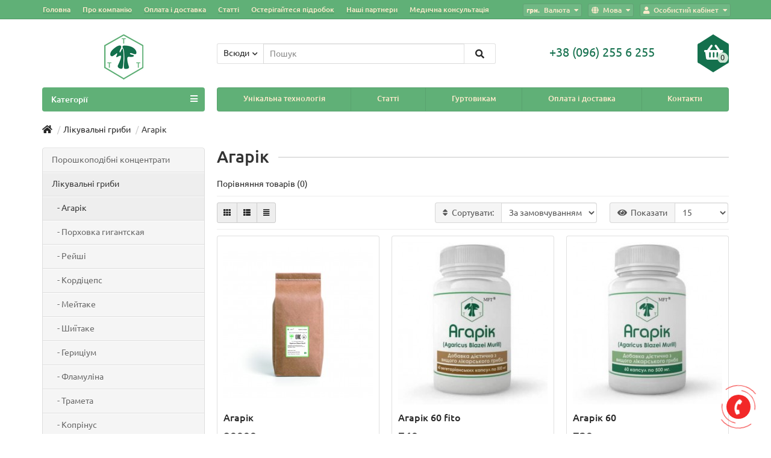

--- FILE ---
content_type: text/html; charset=utf-8
request_url: https://micofit.com/lechebnye-griby/agarik/
body_size: 8933
content:
<!DOCTYPE html>
<html dir="ltr" lang="uk">
<head>
<title>Агарік</title>
<meta charset="UTF-8" />
<meta name="viewport" content="width=device-width, initial-scale=1" />
<meta http-equiv="X-UA-Compatible" content="IE=edge" />
<base href="https://micofit.com/" />
<meta property="og:title" content="Агарік" />
<meta property="og:type" content="website" />
<meta property="og:url" content="https://micofit.com/lechebnye-griby/agarik/" />
<meta property="og:image" content="https://micofit.com/image/catalog/logo-png.png" />
<meta property="og:site_name" content="Виробник порошкоподібних органічних концентратів" />
<link href="https://micofit.com/lechebnye-griby/agarik/" rel="canonical" />
<link href="https://micofit.com/image/catalog/logo-png.png" rel="icon" />
<link href="catalog/view/javascript/bootstrap/css/bootstrap.min.css" rel="stylesheet" media="screen" />
<link href="catalog/view/theme/unishop/stylesheet/stylesheet.css?v=2.5.0.0" rel="stylesheet" type="text/css" media="screen" />
<link href="catalog/view/theme/unishop/stylesheet/font-awesome.min.css" rel="stylesheet" type="text/css" media="screen" />
<link href="catalog/view/theme/unishop/stylesheet/elements_0.css?1739649109784" rel="stylesheet" type="text/css" media="screen" />
	<link href="catalog/view/theme/unishop/stylesheet/notification.css" type="text/css" rel="stylesheet" media="screen" />
<script>if(!localStorage.getItem('display')) {localStorage.setItem('display', 'grid');}</script>
<script src="catalog/view/javascript/jquery/jquery-2.1.1.min.js"></script>
<script src="catalog/view/javascript/bootstrap/js/bootstrap.min.js"></script>
<script src="catalog/view/theme/unishop/js/common.js"></script>
	<script src="catalog/view/javascript/jquery/owl-carousel/owl.carousel.min.js"></script>
	<!-- Global site tag (gtag.js) - Google Analytics -->
<script async src="https://www.googletagmanager.com/gtag/js?id=G-S0T90D73F5"></script>
<script>
  window.dataLayer = window.dataLayer || [];
  function gtag(){dataLayer.push(arguments);}
  gtag('js', new Date());

  gtag('config', 'G-S0T90D73F5');
</script>	
								</head>
			
<body class="product-category-59_91">
<nav id="top">
  <div class="container">
	<div class="pull-right">
	<div id="account" class="btn-group">
		<button class="btn btn-link dropdown-toggle" data-toggle="dropdown">
			<i class="fa fa-user"></i> 
			<span class="hidden-xs">Особистий кабінет</span> 
			<i class="fa fa-caret-down"></i>
		</button>
        <ul class="dropdown-menu dropdown-menu-right">
                        <li><a href="https://micofit.com/create-account/" >Реєстрація</a></li>
            <li><a onclick="login();">Авторизація</a></li>
                    </ul>
    </div>
	</div>
	<div class="pull-right">
<form action="https://micofit.com/index.php?route=common/language/language" method="post" enctype="multipart/form-data" id="language">
  <div class="btn-group">
    <button class="btn btn-link dropdown-toggle" data-toggle="dropdown">
                	<i class="fa fa-globe" aria-hidden="true" title="Українська"></i>
	                <span class="hidden-xs">Мова</span> <i class="fa fa-caret-down"></i></button>
    <ul class="dropdown-menu dropdown-menu-right">
            <li><a data-code="ru-ru">
					<img src="https://micofit.com/catalog/language/ru-ru/ru-ru.png" alt="Russian" title="Russian">
			Russian			  </a></li>
            <li><a data-code="uk-ua">
					<img src="https://micofit.com/catalog/language/uk-ua/uk-ua.png" alt="Українська" title="Українська">
			Українська			  </a></li>
            <li><a data-code="en-gb">
					<img src="https://micofit.com/catalog/language/en-gb/en-gb.png" alt="English" title="English">
			English			  </a></li>
          </ul>
  </div>
  <input type="hidden" name="code" value="" />
  <input type="hidden" name="redirect" value="https://micofit.com/lechebnye-griby/agarik/" />
</form>
</div>
	<div class="pull-right">
	<form action="https://micofit.com/index.php?route=common/currency/currency" method="post" enctype="multipart/form-data" id="currency">
		<div class="btn-group">
		    <button class="btn btn-link dropdown-toggle" data-toggle="dropdown">
																																	<span> грн.</span>
													<span class="hidden-xs">Валюта</span> <i class="fa fa-caret-down"></i>
			</button>
			<ul class="dropdown-menu dropdown-menu-right">
															<li><a data-code="EUR">€ Euro</a></li>
																				<li><a data-code="USD">$ US Dollar</a></li>
																				<li><a data-code="UAH"> грн. Гривна</a></li>
												</ul>
		 </div>
		<input type="hidden" name="code" value="" />
		<input type="hidden" name="redirect" value="https://micofit.com/lechebnye-griby/agarik/" />
	</form>
</div>
			<div id="top-links" class="hidden-xs hidden-sm">
			<ul>
							<li><a href="" title="Головна">Головна</a></li>
							<li><a href="about_us" title="Про компанію">Про компанію</a></li>
							<li><a href="oplata-i-dostavka" title="Оплата і доставка">Оплата і доставка</a></li>
							<li><a href="https://micofit.com/news/" title="Статті">Статті</a></li>
							<li><a href="osteregajtes-poddelok" title="Остерігайтеся підробок">Остерігайтеся підробок</a></li>
							<li><a href="nashi-partnery" title="Наші партнери">Наші партнери</a></li>
							<li><a href="konsultaciya-vracha" title="Медична консультація">Медична консультація</a></li>
						</ul>
		</div>
		<div id="top-links2" class="btn-group pull-left visible-xs visible-sm">
			<button class="btn btn-link dropdown-toggle" data-toggle="dropdown"><i class="fa fa-info"></i> <i class="fa fa-caret-down"></i></button>
		</div>
	  </div>
</nav>
<header>
	<div class="container">
		<div class="row">
			<div class="col-xs-12 col-sm-6 col-md-3 col-lg-3">
				<div id="logo">
																		<a href="http:/micofit.com/"><img src="https://micofit.com/image/catalog/logo-png.png" title="Виробник порошкоподібних органічних концентратів" alt="Виробник порошкоподібних органічних концентратів" class="img-responsive" /></a>
															</div>
			</div>
			<div class="col-xs-9 col-sm-4 col-md-3 col-md-push-5">
				<div id="phone">
					<div class="phone dropdown-toggle pull-right" data-toggle="dropdown">
						<div><span>+38 (096) 255 6 255</span> </div>
						<div></div>
					</div>
									</div>
			</div>
			<div class="col-xs-3 col-sm-2 col-md-1 col-md-push-5"><div id="cart" class="btn-group pull-right ">
	<button type="button" data-toggle="dropdown" data-loading-text="Завантаження..." class="btn dropdown-toggle"><i class="fa fa-shopping-basket"></i> <span id="cart-total">0</span></button>
	<ul class="dropdown-menu pull-right">
					<li style="padding-top:0;border-top:none">
				<p class="text-center">Ваш кошик порожній!</p>
			</li>
			</ul>
<script>
function p_array() {
}

function replace_button(product_id, options){
	$('.'+product_id).html('<i class="" aria-hidden="true"></i> <span class="hidden-sm">В кошику</span>').addClass('in_cart');
}
function return_button(product_id) {
	$('.'+product_id).html('<i class="fa fa-shopping-basket" aria-hidden="true"></i> <span class="hidden-sm">В кошик</span>').removeClass('in_cart');
}

$(document).ready(function() {
	p_array();
});
</script>
</div></div>
			<div id="div_search" class="col-xs-12 col-sm-6 col-md-4 col-lg-5 hidden-sm col-md-pull-4"><div id="search" class="search_form input-group se">
	<input type="hidden" name="filter_category_id" value="" />
	<div class="cat_id input-group-btn">
		<button type="button" class="btn btn-default btn-lg dropdown-toggle" data-toggle="dropdown"><span>Всюди</span><i class="fa fa-chevron-down"></i></button>
		<ul class="dropdown-menu">
		<li data-id=""><a>Всюди</a></li>
					<li data-id="106"><a>Порошкоподібні концентрати</a></li>
					<li data-id="59"><a>Лікувальні гриби</a></li>
					<li data-id="75"><a>Підбір препаратів по захворюваннях</a></li>
				</ul>
	</div>		
	<input type="text" name="search" value="" placeholder="Пошук" class="form-control input-lg" />
	<span class="input-group-btn">
		<button type="button" class="search btn btn-default btn-lg"><i class="fa fa-search"></i></button>
	</span>
</div>
<div id="search_phrase" class="hidden-xs hidden-sm">
	</div></div>
		</div>
	</div>
	<div class="container">
		<div class="row">
												<div class="col-sm-12 col-md-8 col-lg-9 col-xl-16 col-md-push-4 col-lg-push-3 col-xl-push-2">
						<ul class="menu_links">
															<li>
									<a href="unikalnaya-tekhnologiya" title="Унікальна технологія">
																				Унікальна технологія									</a>
								</li>
															<li>
									<a href="https://micofit.com/news/" title="Статті">
																				Статті									</a>
								</li>
															<li>
									<a href="" title="Гуртовикам">
																				Гуртовикам									</a>
								</li>
															<li>
									<a href="oplata-i-dostavka" title="Оплата і доставка">
																				Оплата і доставка									</a>
								</li>
															<li>
									<a href="https://micofit.com/contact-us/" title="Контакти">
																				Контакти									</a>
								</li>
													</ul>
						<script>uniUpdRightMenu('.menu_links');</script>
					</div>
								<div class="col-sm-6 col-md-4 col-lg-3 col-xl-4 col-md-pull-8 col-lg-pull-9 col-xl-pull-8">
					<nav id="menu" class=" navbar">
						<div class="navbar-header">
							<span id="category">Категорії</span>
							<button type="button" class="btn-navbar navbar-toggle" data-toggle="collapse" data-target=".navbar-ex1-collapse"><i class="fa fa-bars" aria-hidden="true"></i></button>
						</div>
						<div class="collapse navbar-collapse navbar-ex1-collapse">
							<ul class="nav navbar-nav">
								 
									<li  >
										<a href="http:/micofit.com/poroshkoobraznye-koncentraty/">
																																													Порошкоподібні концентрати																					</a>
																			</li>
								 
									<li class="has-children" >
										<a href="http:/micofit.com/lechebnye-griby/">
																																													Лікувальні гриби											<i class="fas fa-angle-down fa-fw"></i>										</a>
																					<span class="dropdown-toggle visible-xs visible-sm"><i class="fa fa-plus" aria-hidden="true"></i><i class="fa fa-minus" aria-hidden="true"></i></span>
											<div class="dropdown-menu column-1">
												<div class="dropdown-inner row">
																											<ul class="list-unstyled col-sm-12">
															<li>
																<a href="http:/micofit.com/lechebnye-griby/agarik/"><i class="fas fa-angle-right"></i>Агарік</a>
																															</li>
														</ul>
																											<ul class="list-unstyled col-sm-12">
															<li>
																<a href="http:/micofit.com/lechebnye-griby/golovach-gigantskij/"><i class="fas fa-angle-right"></i>Порховка гигантская</a>
																															</li>
														</ul>
																											<ul class="list-unstyled col-sm-12">
															<li>
																<a href="http:/micofit.com/lechebnye-griby/reischi/"><i class="fas fa-angle-right"></i>Рейші</a>
																															</li>
														</ul>
																											<ul class="list-unstyled col-sm-12">
															<li>
																<a href="http:/micofit.com/lechebnye-griby/korditseps/"><i class="fas fa-angle-right"></i>Кордіцепс</a>
																															</li>
														</ul>
																											<ul class="list-unstyled col-sm-12">
															<li>
																<a href="http:/micofit.com/lechebnye-griby/meitake/"><i class="fas fa-angle-right"></i>Мейтаке</a>
																															</li>
														</ul>
																											<ul class="list-unstyled col-sm-12">
															<li>
																<a href="http:/micofit.com/lechebnye-griby/shiitake/"><i class="fas fa-angle-right"></i>Шиїтаке</a>
																															</li>
														</ul>
																											<ul class="list-unstyled col-sm-12">
															<li>
																<a href="http:/micofit.com/lechebnye-griby/geritseum/"><i class="fas fa-angle-right"></i>Гериціум</a>
																															</li>
														</ul>
																											<ul class="list-unstyled col-sm-12">
															<li>
																<a href="http:/micofit.com/lechebnye-griby/flammulina/"><i class="fas fa-angle-right"></i>Фламуліна</a>
																															</li>
														</ul>
																											<ul class="list-unstyled col-sm-12">
															<li>
																<a href="http:/micofit.com/lechebnye-griby/trameta/"><i class="fas fa-angle-right"></i>Трамета</a>
																															</li>
														</ul>
																											<ul class="list-unstyled col-sm-12">
															<li>
																<a href="http:/micofit.com/lechebnye-griby/korpinus/"><i class="fas fa-angle-right"></i>Копрінус</a>
																															</li>
														</ul>
																											<ul class="list-unstyled col-sm-12">
															<li>
																<a href="http:/micofit.com/lechebnye-griby/veselka/"><i class="fas fa-angle-right"></i>Веселка</a>
																															</li>
														</ul>
																											<ul class="list-unstyled col-sm-12">
															<li>
																<a href="http:/micofit.com/lechebnye-griby/kamfornyj-grib/"><i class="fas fa-angle-right"></i>Камфорний гриб</a>
																															</li>
														</ul>
																											<ul class="list-unstyled col-sm-12">
															<li>
																<a href="http:/micofit.com/lechebnye-griby/veshenka-korolevskaya/"><i class="fas fa-angle-right"></i>Плеврот черепичастий</a>
																															</li>
														</ul>
																											<ul class="list-unstyled col-sm-12">
															<li>
																<a href="http:/micofit.com/lechebnye-griby/chaga/"><i class="fas fa-angle-right"></i>Чага</a>
																															</li>
														</ul>
																											<ul class="list-unstyled col-sm-12">
															<li>
																<a href="http:/micofit.com/lechebnye-griby/smorchok/"><i class="fas fa-angle-right"></i>Сморчок</a>
																															</li>
														</ul>
																											<ul class="list-unstyled col-sm-12">
															<li>
																<a href="http:/micofit.com/lechebnye-griby/lisichki/"><i class="fas fa-angle-right"></i>Лисички</a>
																															</li>
														</ul>
																											<ul class="list-unstyled col-sm-12">
															<li>
																<a href="http:/micofit.com/lechebnye-griby/openok-yaponskij/"><i class="fas fa-angle-right"></i>Опеньнок японський</a>
																															</li>
														</ul>
																									</div>
											</div>
																			</li>
								 
									<li class="has-children" >
										<a href="http:/micofit.com/podbor-preparatov-po-zabolevaniyam/">
																																													Підбір препаратів по захворюваннях											<i class="fas fa-angle-down fa-fw"></i>										</a>
																					<span class="dropdown-toggle visible-xs visible-sm"><i class="fa fa-plus" aria-hidden="true"></i><i class="fa fa-minus" aria-hidden="true"></i></span>
											<div class="dropdown-menu column-1">
												<div class="dropdown-inner row">
																											<ul class="list-unstyled col-sm-12">
															<li>
																<a href="http:/micofit.com/podbor-preparatov-po-zabolevaniyam/antiseptiki-baktericidnye-protivogribkovye-protivoparazitarnye-protivovirusnye/"><i class="fas fa-angle-right"></i>Антисептики, бактерицидные, противогрибковые, противопаразитарные, противовирусные</a>
																															</li>
														</ul>
																											<ul class="list-unstyled col-sm-12">
															<li>
																<a href="http:/micofit.com/podbor-preparatov-po-zabolevaniyam/bronho-legochnaya-sistema-i-lor-organy/"><i class="fas fa-angle-right"></i>Бронхо-легочная система и ЛОР органы</a>
																															</li>
														</ul>
																											<ul class="list-unstyled col-sm-12">
															<li>
																<a href="http:/micofit.com/podbor-preparatov-po-zabolevaniyam/vliyayushchie-na-rabotu-pochek-i-mochevyvodyashchih-putej/"><i class="fas fa-angle-right"></i>Влияющие на работу почек и мочевыводящих путей</a>
																															</li>
														</ul>
																											<ul class="list-unstyled col-sm-12">
															<li>
																<a href="http:/micofit.com/podbor-preparatov-po-zabolevaniyam/dezintoksikaciya-organizma/"><i class="fas fa-angle-right"></i>Дезинтоксикация организма</a>
																															</li>
														</ul>
																											<ul class="list-unstyled col-sm-12">
															<li>
																<a href="http:/micofit.com/index.php?route=product/category&amp;path=75_80"><i class="fas fa-angle-right"></i>Заболевания глаз</a>
																															</li>
														</ul>
																											<ul class="list-unstyled col-sm-12">
															<li>
																<a href="http:/micofit.com/podbor-preparatov-po-zabolevaniyam/nervnaya-sistema/"><i class="fas fa-angle-right"></i>Нервная система</a>
																															</li>
														</ul>
																											<ul class="list-unstyled col-sm-12">
															<li>
																<a href="http:/micofit.com/podbor-preparatov-po-zabolevaniyam/obshcheukreplyayushchie/"><i class="fas fa-angle-right"></i>Общеукрепляющие</a>
																															</li>
														</ul>
																											<ul class="list-unstyled col-sm-12">
															<li>
																<a href="http:/micofit.com/podbor-preparatov-po-zabolevaniyam/oporno-dvigatelnaya-sistema/"><i class="fas fa-angle-right"></i>Опорно-двигательная система</a>
																															</li>
														</ul>
																											<ul class="list-unstyled col-sm-12">
															<li>
																<a href="http:/micofit.com/index.php?route=product/category&amp;path=75_84"><i class="fas fa-angle-right"></i>Пищеварительная система</a>
																															</li>
														</ul>
																											<ul class="list-unstyled col-sm-12">
															<li>
																<a href="http:/micofit.com/index.php?route=product/category&amp;path=75_85"><i class="fas fa-angle-right"></i>Профилактика онкозаболеваний</a>
																															</li>
														</ul>
																											<ul class="list-unstyled col-sm-12">
															<li>
																<a href="http:/micofit.com/podbor-preparatov-po-zabolevaniyam/psoriaz-ehkzema-dermatit/"><i class="fas fa-angle-right"></i>Псориаз, экзема, дерматит</a>
																															</li>
														</ul>
																											<ul class="list-unstyled col-sm-12">
															<li>
																<a href="http:/micofit.com/podbor-preparatov-po-zabolevaniyam/serdechno-sosudistaya-sistema/"><i class="fas fa-angle-right"></i>Сердечно-сосудистая система</a>
																															</li>
														</ul>
																											<ul class="list-unstyled col-sm-12">
															<li>
																<a href="http:/micofit.com/podbor-preparatov-po-zabolevaniyam/specificheskie-zhenskie-zabolevaniya/"><i class="fas fa-angle-right"></i>Специфические женские заболевания</a>
																															</li>
														</ul>
																											<ul class="list-unstyled col-sm-12">
															<li>
																<a href="http:/micofit.com/podbor-preparatov-po-zabolevaniyam/specificheskie-muzhskie-zabolevaniya/"><i class="fas fa-angle-right"></i>Специфические мужские заболевания</a>
																															</li>
														</ul>
																											<ul class="list-unstyled col-sm-12">
															<li>
																<a href="http:/micofit.com/podbor-preparatov-po-zabolevaniyam/ehndokrinnaya-sistema-obmennye-processy/"><i class="fas fa-angle-right"></i>Эндокринная система. Обменные процессы.</a>
																															</li>
														</ul>
																									</div>
											</div>
																			</li>
															</ul>
						</div>
					</nav>
									</div>
						<div id="div_search2" class="col-xs-12 col-sm-6 col-md-5 visible-sm"></div>
			<script>$('#div_search > *').clone().appendTo('#div_search2');</script>
		</div>
	</div>
</header>
<div id="main_content"><div id="mfilter-json" style="display:none">eyJzZW9fZGF0YSI6eyJtZXRhX3RpdGxlIjoiXHUwNDEwXHUwNDMzXHUwNDMwXHUwNDQwXHUwNDU2XHUwNDNhIn19</div><div class="container">
	<ul class="breadcrumb ">
														<li itemscope itemtype="https://data-vocabulary.org/Breadcrumb"><a href="http:/micofit.com/" itemprop="url"><i class="fa fa-home"></i><span style="display:none" itemprop="title">Виробник порошкоподібних органічних концентратів</span></a></li>
																				<li itemscope itemtype="https://data-vocabulary.org/Breadcrumb"><a href="http:/micofit.com/lechebnye-griby/" itemprop="url"><span itemprop="title">Лікувальні гриби</span></a></li>
														<li>Агарік</li>			</ul>
	<div class="row"><aside id="column-left" class="col-sm-4 col-md-4 col-lg-3 hidden-xs ">
	<div class="list-group">
      <a href="http:/micofit.com/poroshkoobraznye-koncentraty/" class="list-group-item">Порошкоподібні концентрати</a>
        <a href="http:/micofit.com/lechebnye-griby/" class="list-group-item active">Лікувальні гриби</a>
        <a href="http:/micofit.com/lechebnye-griby/agarik/" class="list-group-item active">&nbsp;&nbsp;&nbsp;- Агарік</a>
        <a href="http:/micofit.com/lechebnye-griby/golovach-gigantskij/" class="list-group-item">&nbsp;&nbsp;&nbsp;- Порховка гигантская</a>
        <a href="http:/micofit.com/lechebnye-griby/reischi/" class="list-group-item">&nbsp;&nbsp;&nbsp;- Рейші</a>
        <a href="http:/micofit.com/lechebnye-griby/korditseps/" class="list-group-item">&nbsp;&nbsp;&nbsp;- Кордіцепс</a>
        <a href="http:/micofit.com/lechebnye-griby/meitake/" class="list-group-item">&nbsp;&nbsp;&nbsp;- Мейтаке</a>
        <a href="http:/micofit.com/lechebnye-griby/shiitake/" class="list-group-item">&nbsp;&nbsp;&nbsp;- Шиїтаке</a>
        <a href="http:/micofit.com/lechebnye-griby/geritseum/" class="list-group-item">&nbsp;&nbsp;&nbsp;- Гериціум</a>
        <a href="http:/micofit.com/lechebnye-griby/flammulina/" class="list-group-item">&nbsp;&nbsp;&nbsp;- Фламуліна</a>
        <a href="http:/micofit.com/lechebnye-griby/trameta/" class="list-group-item">&nbsp;&nbsp;&nbsp;- Трамета</a>
        <a href="http:/micofit.com/lechebnye-griby/korpinus/" class="list-group-item">&nbsp;&nbsp;&nbsp;- Копрінус</a>
        <a href="http:/micofit.com/lechebnye-griby/veselka/" class="list-group-item">&nbsp;&nbsp;&nbsp;- Веселка</a>
        <a href="http:/micofit.com/lechebnye-griby/kamfornyj-grib/" class="list-group-item">&nbsp;&nbsp;&nbsp;- Камфорний гриб</a>
        <a href="http:/micofit.com/lechebnye-griby/veshenka-korolevskaya/" class="list-group-item">&nbsp;&nbsp;&nbsp;- Плеврот черепичастий</a>
        <a href="http:/micofit.com/lechebnye-griby/chaga/" class="list-group-item">&nbsp;&nbsp;&nbsp;- Чага</a>
        <a href="http:/micofit.com/lechebnye-griby/smorchok/" class="list-group-item">&nbsp;&nbsp;&nbsp;- Сморчок</a>
        <a href="http:/micofit.com/lechebnye-griby/lisichki/" class="list-group-item">&nbsp;&nbsp;&nbsp;- Лисички</a>
        <a href="http:/micofit.com/lechebnye-griby/openok-yaponskij/" class="list-group-item">&nbsp;&nbsp;&nbsp;- Опеньнок японський</a>
              <a href="http:/micofit.com/podbor-preparatov-po-zabolevaniyam/" class="list-group-item">Підбір препаратів по захворюваннях</a>
    </div>
	<div id="banner0">
  </div>
</aside>
													<div id="content" class="col-sm-8 col-md-8 col-lg-9"><div id="mfilter-content-container">			<h1 class="heading"><span>Агарік</span></h1>
						<div class="row">
				<div class="category-info">
					<div class="col-xs-12">
						<hr />
												<div class="description"><p><span style="font-size:14px;">Бразильський гриб (Agaricus Blazei Murill) вживається у Бразилії і Японії в їжу як здорове харчування. Дослідження підтвердили його благотворний вплив на людину завдяки багатому змісту біоактивних складних полісахаридів. Agaricus blazei Murill вимагає для свого зростання незвичайних погодних і грунтових умов, що робить його рідкісним в природному середовищі. Кращими штамами вважаються - дикий бразильський агарик сорти А і японський штам(Iwade 101). Якісний продукт має бути высокообогащен біоактивними полісахаридами, включаючи комплекс α- D- глюкан, β- D- глюкан, β-(1-6). Бразильський гриб Agaricus blazei Murill нині є дієтичним продуктом №1 в Японії і Бразилії. Спочатку виявлений в Пьедаде, Бразилія, В 1917 році А.Г.Мьюрилл, біолог-натураліст із США, помітив, що в меню аборигенів з околиць м. Сан-Пауло є присутніми невідомі науці гриби, за формою схожі на шампіньйони.&nbsp;Новий представник царства Micota був названий по імені свого першовідкривача - Агарри Мьюррил. Agaricus завоював світову популярність завдяки його користі для здоров'я. Agaricus blazei Murill були завезений в Японію в 1960-х років і тепер є невід'ємною частиною японської культури і кухні. Відтоді були опубліковані статті, що заявляють про його антимутагенні і антиканцерогенні властивості. Про протипухлинні властивості повідомили Дослідницький інститут Національного онкологічного центру Японії і Японське фармакологічне суспільство. У Японії Agaricus blazei Murill також використовується для поліпшення функції печінки. Гриб популяризував колишнімй президент&nbsp;США Рональд&nbsp;Рейган, який вживав гриб як частину свого лікування від раку шкіри.&nbsp;Недавні дослідження показують, що Агарик здатний запобігати діабету II типу за рахунок зниження інсулінорезистентності(інсулінорезистентність викликає діабет II типу за рахунок підвищення рівня глюкози і викликає 90% усіх випадків діабету). Інші дослідження показують, що гриб має бактерицидну, протиінфекційну, імуномодулюючу, антиканцерогенну, протипухлинну і протиракову дію. Учені вивчають можливість використання цього гриба в лікуванні раку. Клінічні випробування за участю 500 хворих показали позитивне відновлення імунної системи. У 2000 році в США був виданий патент на пероральний препарат з використанням цього гриба в якості методу лікування хворих СПИДОМ. Agaricus blazei Murill містить безліч мінералів, включаючи калій, фосфор, магній, кальцій, натрій, залізо і вітаміни, включаючи B1, B2, нікотинову кислоту і ергостерин. Дослідження показали, що цей гриб є важливим джерелом мікроелементів і мінералів, які в основному бракує в раціоні харчування сучасної людини.</span></p>
</div>						<hr />
					</div>
					<script>$(document).ready(function() {$('.cat_desc').append($('.category-info'));});</script>				</div>
			</div>
													<p style="margin:0"><a href="http:/micofit.com/compare-products/" id="compare-total">Порівняння товарів (0)</a></p>				<div class="row">
					<div class="col-xs-12"><hr /></div>
					<div class="col-xs-12 col-sm-4 col-md-3 col-lg-2 hidden-xs">
						<div class="btn-group">
							<button type="button" id="grid-view" class="btn btn-default" data-toggle="tooltip" title="Сітка"><i class="fa fa-th"></i></button>							<button type="button" id="list-view" class="btn btn-default" data-toggle="tooltip" title="Список"><i class="fa fa-th-list"></i></button>							<button type="button" id="compact-view" class="btn btn-default" data-toggle="tooltip" title="Компактний" onclick="compact_view()"><i class="fa fa-align-justify"></i></button>						</div>
					</div>
					<div class="col-xs-6 col-sm-5 col-md-4 col-lg-4 col-md-offset-2 col-lg-offset-3 text-right">
						<div class="input-group">
							<span class="input-group-addon"><i class="fa fa-sort"></i><span class="hidden-xs hidden-sm hidden-md">Сортувати:</span></span>
							<select id="input-sort" class="form-control" onchange="location = this.value;">
																											<option value="http:/micofit.com/lechebnye-griby/agarik/?sort=p.sort_order&amp;order=ASC" selected="selected">За замовчуванням</option>
																																				<option value="http:/micofit.com/lechebnye-griby/agarik/?sort=pd.name&amp;order=ASC">Назва (А - Я)</option>
																																				<option value="http:/micofit.com/lechebnye-griby/agarik/?sort=pd.name&amp;order=DESC">Назва (Я - А)</option>
																																				<option value="http:/micofit.com/lechebnye-griby/agarik/?sort=p.price&amp;order=ASC">Ціна (низька &gt; висока)</option>
																																				<option value="http:/micofit.com/lechebnye-griby/agarik/?sort=p.price&amp;order=DESC">Ціна (висока &gt; низька)</option>
																																				<option value="http:/micofit.com/lechebnye-griby/agarik/?sort=rating&amp;order=DESC">Рейтинг (починаючи з високого)</option>
																																				<option value="http:/micofit.com/lechebnye-griby/agarik/?sort=rating&amp;order=ASC">Рейтинг (починаючи з низького)</option>
																																				<option value="http:/micofit.com/lechebnye-griby/agarik/?sort=p.model&amp;order=ASC">Модель (А - Я)</option>
																																				<option value="http:/micofit.com/lechebnye-griby/agarik/?sort=p.model&amp;order=DESC">Модель (Я - А)</option>
																								</select>
						</div>
					</div>
					<div class="col-xs-6 col-sm-3 col-md-3 col-lg-3 text-right">
						<div class="input-group">
							<span class="input-group-addon"><i class="fa fa-eye"></i><span class="hidden-xs hidden-sm hidden-md">Показати</span></span>
							<select id="input-limit" class="form-control" onchange="location = this.value;">
																											<option value="http:/micofit.com/lechebnye-griby/agarik/?limit=15" selected="selected">15</option>
																																				<option value="http:/micofit.com/lechebnye-griby/agarik/?limit=25">25</option>
																																				<option value="http:/micofit.com/lechebnye-griby/agarik/?limit=50">50</option>
																																				<option value="http:/micofit.com/lechebnye-griby/agarik/?limit=75">75</option>
																																				<option value="http:/micofit.com/lechebnye-griby/agarik/?limit=100">100</option>
																								</select>
						</div>
					</div>
					<div class="col-xs-12"><hr /></div>
				</div>
				<div class="products-block row">
																											<div class="product-layout product-grid col-lg-4 col-md-6 col-sm-6 col-xs-12">
							<div class="product-thumb transition">
								<div class="image">
										
									<a href="http:/micofit.com/agarik-opt.html">
										<img src="https://micofit.com/image/cache/catalog/Tovar-MFT/Agarik/opt1-248x270.jpg"   alt="Агарік" title="Агарік" class="img-responsive" />
									</a>
								</div>
								<div class="caption">
									<a href="http:/micofit.com/agarik-opt.html">Агарік</a>
																											<div id="option_106" class="option">
																		</div>
																												<p class="price">
																							90000 грн.																																</p>
																	</div>
								<div class="cart">
									<button type="button" class="add_to_cart button btn btn-default  106" data-toggle="tooltip" title="В кошик" onclick="cart.add(106)"><i class="fa fa-shopping-basket"></i><span class="hidden-sm">В кошик</span></button>
																			<button type="button" class="quick_order button btn btn-default" data-toggle="tooltip" title="Швидке замовлення" onclick="quick_order('106');"><i class="far fa-paper-plane"></i></button>
																		<button type="button" class="wishlist btn btn-default" data-toggle="tooltip" title="В закладки" onclick="wishlist.add('106');"><i class="fa fa-heart"></i></button>									<button type="button" class="compare btn btn-default" data-toggle="tooltip" title="порівняння" onclick="compare.add('106');"><i class="fa fa-exchange-alt"></i></button>								</div>
							</div>
						</div>
											<div class="product-layout product-grid col-lg-4 col-md-6 col-sm-6 col-xs-12">
							<div class="product-thumb transition">
								<div class="image">
										
									<a href="http:/micofit.com/agarik-60-fito.html">
										<img src="https://micofit.com/image/cache/catalog/Tovar-MFT/Agarik/Agaricus_b_f_2-248x270.jpg"   alt="Агарік 60 fito" title="Агарік 60 fito" class="img-responsive" />
									</a>
								</div>
								<div class="caption">
									<a href="http:/micofit.com/agarik-60-fito.html">Агарік 60 fito</a>
																											<div id="option_51" class="option">
																		</div>
																												<p class="price">
																							740 грн.																																</p>
																	</div>
								<div class="cart">
									<button type="button" class="add_to_cart button btn btn-default  51" data-toggle="tooltip" title="Замовлення" onclick="cart.add(51)"><i class=""></i><span class="hidden-sm">Замовлення</span></button>
																		<button type="button" class="wishlist btn btn-default" data-toggle="tooltip" title="В закладки" onclick="wishlist.add('51');"><i class="fa fa-heart"></i></button>									<button type="button" class="compare btn btn-default" data-toggle="tooltip" title="порівняння" onclick="compare.add('51');"><i class="fa fa-exchange-alt"></i></button>								</div>
							</div>
						</div>
											<div class="product-layout product-grid col-lg-4 col-md-6 col-sm-6 col-xs-12">
							<div class="product-thumb transition">
								<div class="image">
										
									<a href="http:/micofit.com/agarik-60.html">
										<img src="https://micofit.com/image/cache/catalog/Tovar-MFT/Agarik/Agaricus2-248x270.jpg"   alt="Агарік 60" title="Агарік 60" class="img-responsive" />
									</a>
								</div>
								<div class="caption">
									<a href="http:/micofit.com/agarik-60.html">Агарік 60</a>
																											<div id="option_50" class="option">
																		</div>
																												<p class="price">
																							720 грн.																																</p>
																	</div>
								<div class="cart">
									<button type="button" class="add_to_cart button btn btn-default  50" data-toggle="tooltip" title="В кошик" onclick="cart.add(50)"><i class="fa fa-shopping-basket"></i><span class="hidden-sm">В кошик</span></button>
																			<button type="button" class="quick_order button btn btn-default" data-toggle="tooltip" title="Швидке замовлення" onclick="quick_order('50');"><i class="far fa-paper-plane"></i></button>
																		<button type="button" class="wishlist btn btn-default" data-toggle="tooltip" title="В закладки" onclick="wishlist.add('50');"><i class="fa fa-heart"></i></button>									<button type="button" class="compare btn btn-default" data-toggle="tooltip" title="порівняння" onclick="compare.add('50');"><i class="fa fa-exchange-alt"></i></button>								</div>
							</div>
						</div>
									</div>
									<script>
						var window_width = $(window).width();
							
											</script>
								<div class="pagination_wrap row">
					<div class="col-sm-6 text-left"></div>
			        <div class="col-sm-6 text-right">Показано з 1 по 3 із 3 (1 сторінок)</div>
				</div>
									<div class="cat_desc row"></div>
						</div>		</div>
			</div>
</div>
<script>
	$(document).ready(function() {
	fly_menu('');		fly_callback('Замовлення дзвінка');		uni_live_search('1', '', '', '', '5', 'Всі результати пошуку', 'Нічого не знайдено');	});
	var uni_cart_type = 'slide',
		uni_descr_hover = '',
		uni_attr_hover = '',
		uni_option_hover = '';
</script>
<div class="clear container"></div>
<i class="fa fa-chevron-up scroll_up" onclick="scroll_to('body')"></i>
<div class="show_quick_order"></div>
<div class="show_callback"></div>
<div class="show_login_register"></div>
</div>
<footer>
  <div class="container">
    <div class="row">
      
      <div class="col-sm-6 col-md-3">
	  <hr class="visible-xs" />
        <h5 class="heading"><i class=""></i><span>Служба підтримки</span></h5>
        <ul class="list-unstyled">
          												<li>
						<a href="https://micofit.com/contact-us/">							<i class="fa fa-chevron-right"></i>Зв'язатися з нами						</a>					</li>
																<li>
						<a href="https://micofit.com/oplata-i-dostavka.html">							<i class="fa fa-chevron-right"></i>Оплата і доставка						</a>					</li>
																																												<li>
						<a href="https://micofit.com/dogovor-publichnoj-oferty.html">							<i class="fa fa-chevron-right"></i>Договір публічної оферти						</a>					</li>
																<li>
						<a href="https://micofit.com/privacy.html">							<i class="fa fa-chevron-right"></i>Політика безпеки						</a>					</li>
																																					        </ul>
      </div>
	  <div class="clearfix visible-sm"></div>
      <div class="col-sm-6 col-md-3">
	  <hr class="visible-xs visible-sm" />
        <h5 class="heading"><i class=""></i><span>Інформація</span></h5>
        <ul class="list-unstyled">
          																										<li>
						<a href="https://micofit.com/sertifikaty.html">							<i class="fa fa-chevron-right"></i>Сертифікати						</a>					</li>
																<li>
													<i class="fa fa-chevron-right"></i>Опис партнерської програми											</li>
																<li>
													<i class="fa fa-chevron-right"></i>Статті											</li>
																<li>
													<i class="fa fa-chevron-right"></i>Партнерська програма											</li>
																																																			        </ul>
      </div>
      <div class="col-sm-6 col-md-3">
	  <hr class="visible-xs visible-sm" />
        <h5 class="heading"><i class=""></i><span>Додатково</span></h5>
        <ul class="list-unstyled">
          																																																																				<li>
													<i class="fa fa-chevron-right"></i>Комерційна пропозиція											</li>
																<li>
						<a href="https://micofit.com/dropshippin.html">							<i class="fa fa-chevron-right"></i>Дропшиппінг						</a>					</li>
																<li>
													<i class="fa fa-chevron-right"></i>Гуртовикам											</li>
																<li>
						<a href="https://micofit.com/efficiency.html">							<i class="fa fa-chevron-right"></i>Таблиця ефективності						</a>					</li>
									        </ul>
		      </div>
      <div class="col-sm-6 col-md-3">
        <h5 class="heading"><i class=""></i><span>Виробник</span></h5>
        <ul class="list-unstyled">
																																																																																													        </ul>
        </ul>
		<div class="text"><p>&nbsp; &nbsp; &nbsp; &nbsp; &nbsp; &nbsp; &nbsp;&nbsp;<img alt="" data-cke-saved-src="https://micofit.com/image/catalog/logo-footer.png" src="https://micofit.com/image/catalog/logo-footer.png" style="width: 59px; height: 68px;"></p><p>&nbsp; &nbsp;<a data-cke-saved-href="tel:380962556255" href="tel:380962556255" title="+38 (096) 255 6 255">+38 (096) 255 6 255</a></p></div>      </div>
    </div>
	<hr />
	<div class="row">
		<div class="col-sm-12 col-md-6">
		<div class="socials">
										<a href="" target="_blank" title="" ><i class="fab fa-facebook"></i></a>
							<a href="" target="_blank" title="" ><i class="fab fa-youtube"></i></a>
								</div>
		</div>
		<div class="col-sm-12  col-md-6">
		<hr class="visible-xs visible-sm" />
		<div class="payments">
										<img src="https://micofit.com/image/payment/visa.png" alt="visa" />
							<img src="https://micofit.com/image/payment/master.png" alt="master" />
							<img src="https://micofit.com/image/payment/privat.png" alt="privat" />
								</div>
		</div>
	</div>
  </div>
</footer>
</body></html>

--- FILE ---
content_type: text/css
request_url: https://micofit.com/catalog/view/theme/unishop/stylesheet/elements_0.css?1739649109784
body_size: 1452
content:
body {color:#333333}h1 {color:#333333}h2 {color:#333333}h3 {color:#333333}h4 {color:#333333}h5 {color:#333333}h3.heading {color:#333333}a, #list-view, #grid-view, #compact-view, #phone .open_callback, #phone .open_callback span, #phone .fa-chevron-down {color:#262626}a:hover, a:focus, a:active {color:#333333}.rating i, .rating sup a {color:#ffd700}label input[type="radio"]:checked + span, label input[type="checkbox"]:checked + span{background:#ffd700}.noUi-horizontal .noUi-handle {background:#ffd700}.tooltip-inner {color:#ffffff; background:#666666}.tooltip-arrow {border-top-color:#666666 !important}.option label input[type="radio"] + span, .option label input[type="checkbox"] + span, .option select{color:#555555;border:solid 1px #eeeeee !important}.option label input[type="radio"]:checked + span, .option label input[type="checkbox"]:checked + span{color:#ffffff}.option label input[type="radio"] + span:before, .option label input[type="checkbox"] + span:before{border:solid 2px transparent;}.option label input[type="radio"]:checked + span:before, .option label input[type="checkbox"]:checked + span:before, #product .image-additional a.selected:before{border:solid 2px #ffd700}.product-thumb .option input:checked + span:before{border:solid 1px #ffd700 !important}.btn.btn-primary {color:#ffffff !important; background:#f22828 !important}.btn.btn-primary:hover, .btn.btn-primary:focus {color:#ffffff !important; background:#c70a0a !important}#product #additional-img .owl-prev, #product #additional-img .owl-next {color:#f22828}#top, #top > .container {background:#60b077}#top li > a, #top i, #top .btn-group > .btn span {color:#ffebcc}#top li > a:hover, #top i:hover, #top .btn-group > .btn:hover span, #top .btn-group.open > .btn span {color:#ffffff}#top .btn-group ul li a {color:#777}header #search .btn {color:#262626; background:#ffffff}header #search input[type="text"]{color:#888888}header #search .search {color:#262626}#search input::-webkit-input-placeholder{color:#888888}#search input::-moz-placeholder{color:#888888 }#search input:-ms-input-placeholder{color:#888888}#search input:-input-placeholder{color:#888888}header .phone > div:first-child{color:#14704d}header .phone + .dropdown-menu li a > i, header .phone + .dropdown-menu li a > span{color:#666666}header #cart .btn {background:#14704d}header #cart .btn i{color:#ffffff}#cart > .btn span {color:#262626; background:#cfe7d6}#menu {color:#ffffff !important; background:#60b077 !important}#menu .btn-navbar {color:#ffffff}#menu .nav {background:#f5f5f5}#menu .nav > li > a, #menu .nav > li > .visible-xs i {color:#777777}#menu .nav > li:hover > a, #menu .nav > li:hover > .visible-xs i {color:#3e5a3e}#menu .nav > li > .dropdown-menu .visible-xs i {color:#60b077}#menu .nav > li > .dropdown-menu {background:#ffffff}#menu .nav > li:hover {background:#ffffff}#menu .nav > li.has-children:before {background:#ffffff}#menu .nav > li ul li a {color:#60b077}#menu .nav > li ul li a:hover {color:#3e5a3e}#menu .nav > li ul li i {color:#60b077}#menu .nav > li ul li ul li a {color:#666666}#menu .nav > li ul li ul li a:hover {color:#888888}#menu .nav > li ul li ul li i {color:#666666}.menu_links  {background:#60b077}.menu_links a, .menu_links .btn i, .menu_links .dropdown-menu>li>a {color:#ffebcc}.menu_links a:hover, .menu_links .btn:hover i, .menu_links .dropdown-menu>li>a:hover {color:#ffffff}@media (max-width:992px){.menu_links a, .menu_links a:hover {color:#60b077}}#menu_wrap #menu, #menu_wrap #menu .navbar-header, #menu_wrap #search .btn, #menu_wrap #account, #menu_wrap #cart > button {background:#ffffff}#menu_wrap #menu #category, #menu_wrap #menu .btn-navbar, #menu_wrap #search .btn, #menu_wrap #phone .phone > div, #menu_wrap #account button i, #menu_wrap #cart > button i {color:#262626}.slideshow .title{color:#ffffff; background:#ffebcc}.slideshow .title:after{border-color: #ffebcc transparent #ffebcc #ffebcc}.slideshow .owl-page span{background:#888888}.slideshow .owl-page.active span{background:#ffebcc}.home_banners > div > div {background:#f5f5f5; color:#555555}.home_banners > div i {color:#ffebcc}.category-info{display:none}.product-thumb .caption > a{color:#262626}.product-thumb .caption > a:hover{color:#000000}@media (min-width:992px) {}.add_to_cart {color:#ffffff !important; background:#14704d !important}.product-thumb:hover .add_to_cart, .add_to_cart:hover, .add_to_cart:focus, .add_to_cart:active {color:#ffffff !important; background:#82a875 !important}.add_to_cart.in_cart, .add_to_cart.in_cart:hover, .product-thumb:hover .add_to_cart.in_cart {color:#ffffff !important; background:#3f1d12 !important}.add_to_cart.disabled, .add_to_cart.disabled:hover, .product-thumb:hover .add_to_cart.disabled {color:#ffffff !important; background:#ffebcc !important}.btn.quick_order {color:#404040 !important; background:#e5e5e5 !important}.btn.quick_order:hover, .btn.quick_order:focus, .btn.quick_order:active {color:#ffffff !important; background:#ffb100 !important}.btn.wishlist {color:#333333 !important; background:#e5e5e5 !important}.btn.wishlist:hover {color:#ffebcc !important; background:#e5e5e5 !important}.btn.compare {color:#333333 !important; background:#e5e5e5 !important}.btn.compare:hover {color:#ffebcc !important; background:#e5e5e5 !important}.product_sticker.reward {color:#; background:#}.product_sticker.reward:after {border-color:# transparent # #}.product_sticker.special {color:#; background:#}.product_sticker.special:after {border-color:# transparent # #}.product_sticker.bestseller {color:#; background:#}.product_sticker.bestseller:after {border-color:# transparent # #}.product_sticker.new {color:#; background:#}.product_sticker.new:after {border-color:# transparent # #}.product_sticker.upc {color:#; background:#}.product_sticker.upc:after {border-color:# transparent # #}.product_sticker.ean {color:#; background:#}.product_sticker.ean:after {border-color:# transparent # #}.product_sticker.jan {color:#; background:#}.product_sticker.jan:after {border-color:# transparent # #}.product_sticker.isbn {color:#; background:#}.product_sticker.isbn:after {border-color:# transparent # #}.product_sticker.mpn {color:#; background:#}.product_sticker.mpn:after {border-color:# transparent # #}.product_banners > div > div {color:#555555; background:#f5f5f5}.product_banners > div i {color:#ffb100}.pagination li a, .pagination li a:hover, .pagination li a:visited{color:#262626 !important; background:#ffffff !important}.pagination li.active span{color:#ffffff !important; background:#ffd700!important}footer{background:url('../image/footer.png') #60b077}footer h5{color:#ffebcc}footer, footer a, footer a:hover, footer a:visited{color:#ffffff}.fly_callback, .fly_callback2 {color:#ffffff; background:#f22828}.fly_callback:before, .fly_callback:after {border:solid 1px;border-color:#f22828 transparent}@media (max-width:767px){.fly_callback, .fly_callback2 {display:none !important}}#uni-notification .wrapper {color:#555555;background-color:#f5f5f5}#subscribe .subscribe-info {color:#eeeeee}#subscribe .subscribe-info div {color:#ffffff}#subscribe .subscribe-input input {color:#666666;background:#ffffff}#subscribe .subscribe-input input::-webkit-input-placeholder{color:#666666}#subscribe .subscribe-input input::-moz-placeholder{color:#666666 }#subscribe .subscribe-input input:-ms-input-placeholder{color:#666666}#subscribe .subscribe-input input:-input-placeholder{color:#666666}#subscribe .subscribe-button .btn {color:#777777;background:#eeeeee}#subscribe .subscribe-button .btn > * {color:#777777}